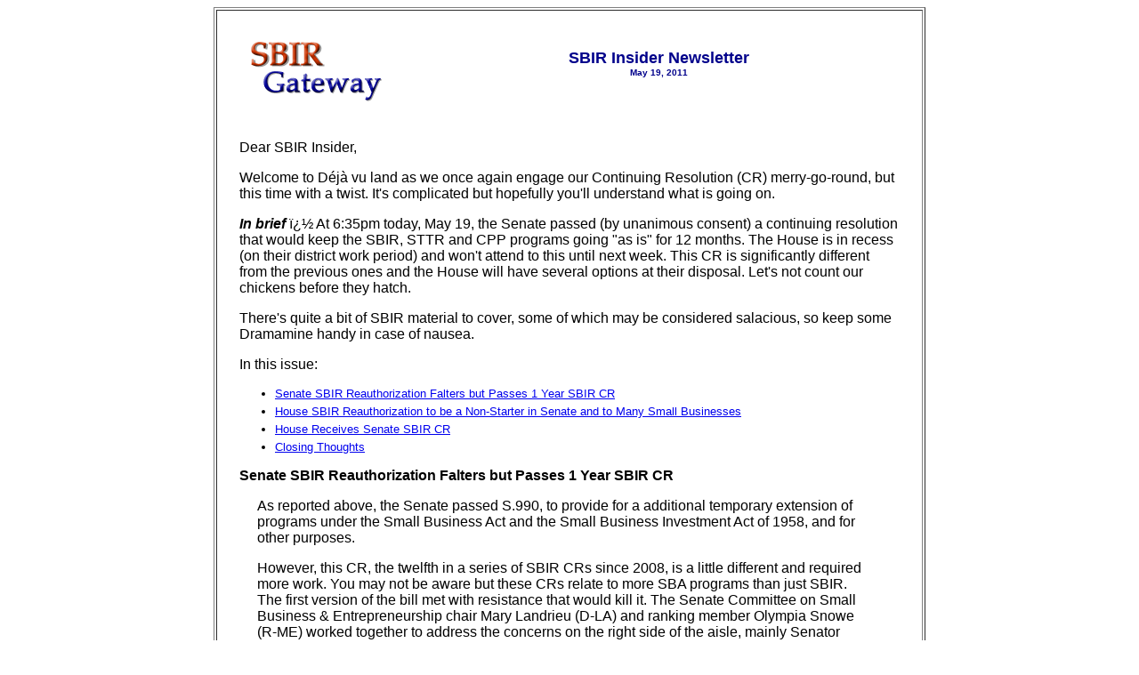

--- FILE ---
content_type: text/html
request_url: https://www.zynsys.com/sbir/insider/sb-insider05-19-11.htm
body_size: 7178
content:
<html>
<head><title>SBIR Insider 5-19-11 Issue</title>
<meta name="description" content="SBIR Insider Update - May 19, 2011">
<META NAME="keywords" CONTENT="sbir, sbir reathorization">
<link rel="stylesheet" href="zynsbir.css" type="text/css">
</head>
<body bgcolor="#FFFFFF"><a name="top"></a><div align="center"><table border=1 cellpadding=25 width=800><tr><td>
<img src="/gifs/sbirnew5.gif" width=198 height=89 border=0 alt="SBIR Gateway" align="left" vspace=0><CENTER><br><font size=+1 color="00008b"><b><span class="wxable">SBIR Insider Newsletter</span>
</b></font><br>
<font size=2 face="arial, helvetica" color="00008b"><b><span class="fnormb"></span></b></font><font size=3 face="arial, helvetica" color="00008b"><b><span class="fnormb"><small>May 19, 2011</small></span></b></font></center>
<br><br><font face="verdana, arial, helvetica" color="000000" size=2><span class="fsnormb">
<p>
<br>Dear SBIR Insider,

<P>Welcome to D&eacute;j&agrave; vu land as we once again engage our Continuing Resolution (CR) merry-go-round, but this time with a twist.  It's complicated but hopefully you'll understand what is going on.

<P><B><I>In brief </B></I>� At 6:35pm today, May 19, the Senate passed (by unanimous consent) a continuing resolution that would keep the SBIR, STTR and CPP programs going "as is" for 12 months.  The House is in recess (on their district work period) and won't attend to this until next week. This CR is significantly different from the previous ones and the House will have several options at their disposal.  Let's not count our chickens before they hatch.  

<P>There's quite a bit of SBIR material to cover, some of which may be considered salacious, so keep some Dramamine handy in case of nausea.  

<p>In this issue:<small><ul style="margin-bottom:5; margin-top: 0;" >
<li><a href="http://www.zyn.com/sbir/insider/sb-insider05-19-11.htm">Senate SBIR Reauthorization Falters but Passes 1 Year SBIR CR</a>
<li><a href="sb-insider05-19-11.htm#two">House SBIR Reauthorization to be a Non-Starter in Senate and to Many Small Businesses</a>
<li><a href="sb-insider05-19-11.htm#three">House Receives Senate SBIR CR</a>
<li><a href="sb-insider05-19-11.htm#four">Closing Thoughts</a>
<!-- <li><a href="sb-insider05-19-11.htm#five">Kudos to PNNL's SBIR Alerting Service</a> -->
</ul></small><p>


<a name="one"> </a>
<b>Senate SBIR Reauthorization Falters but Passes 1 Year SBIR CR
</b><blockquote style="margin-bottom:0; margin-top: 10; margin-left:20;" >


<P>As reported above, the Senate passed S.990, to provide for a additional temporary extension of programs under the Small Business Act and the Small Business Investment Act of 1958, and for other purposes.  

<P>However, this CR, the twelfth in a series of SBIR CRs since 2008, is a little different and required more work.  You may not be aware but these CRs relate to more SBA programs than just SBIR.  The first version of the bill met with resistance that would kill it.  The Senate Committee on Small Business &amp; Entrepreneurship chair Mary Landrieu (D-LA) and ranking member Olympia Snowe (R-ME) worked together to address the concerns on the right side of the aisle, mainly Senator Tom Coburn.  With some hard work by staffers, Coburn's concerns were addressed and an amendment in the nature of a substitute was accepted and S.990 was passed by unanimous consent.  

<P>The bill extends SBIR/STTR/CPP through May 31, 2012 "as is" and reinforces that all awards must be pursuant to competitive and merit-based selection procedures (a major concern of Coburn).  There were some other SBA programs not as fortunate as SBIR in this CR.  

<P>Meanwhile the Senate's SBIR Reauthorization bill S.493, got bogged down with over 120 non-SBIR related amendments, and a great deal of friction ensued.  Ultimately majority leader Harry Reid and Olympia Snowe crossed swords over some issues and it got very ugly.  Snowe withdrew her support for what became a behemoth SBIR reauthorization bill which is now most likely dead.  

<P>Although it's easy to try and place blame, your SBIR Insider was not going to criticize Snowe because we didn't have all the facts, and you don't turn your back on someone who has strongly supported and fought for the SBIR program from the beginning.  There's a good chance that the SBIR program may have lapsed several years ago had it not been for Snowe's cooperation.

<P>All of this has created a less than perfect atmosphere between Snowe and Senator Landrieu, but they did come together for this CR.  Few people have worked harder than Landrieu in fighting for SBIR small businesses and we hope the common ground and friendly relationship once forged between Landrieu and Snowe are restored.  

</blockquote>

<p>

<a name="two"> </a>
<b>House SBIR Reauthorization to be a Non-Starter in Senate and to Many Small Businesses<br>
</b><blockquote style="margin-bottom:0; margin-top: 10; margin-left:20;" >

<P>The House Committee on Science, Space &amp; Technology and the House Small Business Committee are the two House committees with oversight on SBIR/STTR programs.  Their SBIR Reauthorization bill H.R.1425 entitled <I>Creating Jobs Through Small Business Innovation Act of 2011</I> really out to be called <I>Bailing out Billionaires</I> as it attempts to give 45% or more of the SBIR award funds to organizations owned by large Venture Capital Firms, Hedge Funds, and Private Equity Investment Organizations.

<P>VCs are well known to you and the SBIR community, and they have played and continue to play an important role in SBIR (but not in majority ownership).  Hedge funds are another matter.  Remember last week when oil prices dropped significantly in two days, some hedge fund managers complained that they lost over $400m in those two days, "It's bad for the country" they claimed.  Now let's look at private equity funds.  The best example I can think of in that realm is Bernie Madoff.  In SBIR, the more the Senate gives to the House committees, the more they want, and often get.  

<P>To accommodate the House, the Senate raised its compromise for VC majority ownership from 18% for NIH to 25% for NIH, DOE NSF and 15% for the others.  Not good enough for Wall Street and the House as they want a minimum of 45% for NIH, DOE NSF &amp; NASA, and 35% for everyone else.  

<P>Even at 45% the House bill isn't good enough for Nydia Velazquez, the ranking member of the small business committee, as she wants it unlimited for all VCs.  Wait, she does want a limitation, and that is for small businesses that have been very successful in SBIR to be barred from future competition.  

<P>Ms. Velazquez offered up amendment #13 Sec. 505. <I>Ensuring Equity In SBIR and STTR Awards to Individual Companies</I>.  She's returned to the claim of "Award Hogs" / "Prop Mills", a claim which has been disputed in papers and testimony by Dr. Charles Wessner of the National Academies.  In Dr. Wessner's testimony (earlier this year) to the Senate's Committee on Small Business, he stated the following in relation to Mills and Award Hogs:

<font color="#800000"><I><P>"Basically this is an urban myth. There are a very limited number of high volume multiple awardees. Keep in mind as the program goes past 25 years it should not be a real surprise that there are more and more companies with more and more awards." 

<P>"When MIT gets a large number of awards, this is good, just and right, and indeed it probably is. When Lockheed Martin gets lots of major contracts this is good, just and right. When a small company gets a number of �awards�there is something wrong."</I> </font>

<P>There are a number of items in the House legislation that are troubling.  It is estimated that the 45% VC allowance could siphon off $886m from SBIR small businesses.  There's also an amendment to direct 13% of NIH STTR award dollars to National Labs (Government owned but contractor operated) and Universities for a proof of concept pilot program.  The house doesn't want to raise the SBIR allocation, but does want to give the agencies 3% administrative money out of the current 2.5%, estimated to be about $68m.  The House retains its direct to phase II awards (phase I not needed, although their bill states "<i>Phase I required</i>").  The house wants a maximum of 3 years for reauthorization, while the Senate wants 8 (down from 14).  

<P>On the subject of reauthorization in the House, Velazquez indicated she would push the democrats to vote against the House bill H.R.1425, and her anger is targeted at setting limits such as 45% for her favorite supporters, the VCs.  She wants unlimited participation for these Wall Street entities.

<P>Graves is no slouch in his support for his Wall St. interests over that of small businesses.  You may recall for several years in a row he authored unsuccessful bills to let VCs have majority ownership in SBIR companies.  His attempts included H. R. 4149 in 2004, his famous SABIR Act, H.R. 2943 (Save America's Biotechnology Innovative Research Act of 2005).  In a 2008 SBIR reauthorization effort (H.R. 5819), Mr. Graves offered an amendment to make a "<I>slight technical correction</I>" to section 210 of the bill, which was the VC inclusion.  His idea of a slight technical correction was to double all provisions for the VCs in section 210.

<P>For all Mr. Graves' Wall street antics (which delighted and were supported by Velazquez and Pelosi when she was Speaker), current Speaker John Boehner (R-OH) always voted on the side of small business in SBIR, all of which were contrary to Graves' votes.  Will Speaker Boehner now choose to vote with Graves, Velazquez and Pelosi?  

<P>The negatives cited are just the tip of the iceberg.  As usual the small business community is getting the "short end" from our congress.  Stay tuned and we'll have more in the next week or so.

</font></blockquote>
<p>

<a name="three"> </a>
<b>House Receives Senate SBIR CR<br>
</b><blockquote style="margin-bottom:0; margin-top: 10; margin-left:20;" >

<P>By the time you read this, the House will have received the Senate's 1 year extension to SBIR.  The two committees will not be amused as each of these committees want everything in short duration.   

<P>These short term CRs have wreaked havoc on the SBIR program.  Many companies are being told by the agencies that they like their proposals and would like to fund them, but there is no money currently available.  Between the late FY-2011 appropriations, and the uncertainty of SBIR reauthorization, many agency comptrollers have been overly cautious (we're being polite) in releasing SBIR funds.  Although the FY-2011 funding faucet is supposed to be turned on, it is still barely dripping, but indicators suggest it's getting better.  

<P>If the House tries to make the CR into something short (Velazquez would like to measure in nanoseconds), the funding of the program will again be stressed and small businesses will be put in jeopardy.  


</font></blockquote>
<p>


<a name="four"> </a>
<b>Closing Thoughts<br>
</b><blockquote style="margin-bottom:0; margin-top: 10; margin-left:20;" >

<P>The problems with getting SBIR reauthorization is not a partisan issue.  It's a funding issue, and these Wall St. interests carry a lot more clout (money to contribute) than the small business community.  

<P>In the Senate, a single freshman senator has some clout to block items, but in the House, a freshman has little to none, especially if they don't follow their party lines.  For this reason you may have a representative that agrees with you, but if their party leadership wants them to vote in a different direction, guess who wins? 

<P>Let's look at Nydia Velazquez.  She's not an unintelligent woman, but if her passion is for serving her constituents, (largely an economically poor group of predominately Puerto Ricans) why do they take a back seat to her Wall Street interests?  How about Nydia's advocating for women and other minorities?  Just what do these Wall street interests do for her constituents?  How much VC activity is available to woman, Hispanics, and other minorities?  

<P>I'll tell you what these Wall street people do for her, they contribute money, big amounts.  Nydia doesn't need the money for her reelection because thanks to Gerrymandering, she will not lose an election.  So why is the money important?  Because the party needs the money to shore up weak candidates they have in other districts.  In turn she (or anyone else in similar circumstances) is given an important position or assignment to a committee.  

<P>That's the battle our small businesses are having in reauthorization.  One of the few things that can trump (pardon the expression) money, is large scale unfavorable press.  The small biz community needs to stay united and involved.  The sheer threat of that unfavorable press could yield positive results.  

<P>Thanks for your time and I look forward to hearing from you.  It does take me some time to get back to you because of the sheer volume of mail, but I'll always try. 
</font></blockquote>
<p>

<!-- <a name="five"> </a>
<b>Kudos to PNNL's SBIR Alerting Service
</b><blockquote style="margin-bottom:0; margin-top: 10; margin-left:20;" >
<P>If you want to get regular bi-weekly notification of SBIR and STTR solicitation announcements, news, information, and helpful hints, you should subscribe to the <U>SBIR Alerting Service,</U> a free email newsletter from the good folks at the Economic Development Office of DOE's Pacific Northwest National Laboratory (PNNL).

<P>The hard work of PNNL's Gary Spanner and Richard Fowler earned them a Tibbetts Award a dew years back for their contribution to the SBIR program.  

<P>Our SBIR Insider is only published when important SBIR/STTR Insider news needs to be disseminated, so we are not in competition with their service.  It's non-commercial, they don't share your email, and it's easy to subscribe and unsubscribe. 

<P>You can subscribe by sending an email to <A HREF="mailto:lyris@lyris.pnl.gov">lyris@lyris.pnl.gov</A> and in the subject line or body of the message type <I>subscribe   </I>We subscribe and it's highly recommended.  

</blockquote>


Once again our coverage on Waste, Fraud & Abuse (WFA) items have to be put off due to the length of this issue.  

<P>The results are in and by far most of you prefer this new SBIR Insider format to the old text only version.  For those of you at DoD and other text only readers, we try to make our newsletter read ok in text only, but I'm sure there are formatting glitchs here and there.

<p>Thanks for your patience.   -->


<p>
Sincerely,<br><br>
Rick<br><br>
Rick Shindell<br>
SBIR Gateway<br>
Zyn Systems<br>
40 Alderwood Dr.<br>
Sequim, WA 98382<br>
360-681-4123<br>
<a href="/cdn-cgi/l/email-protection" class="__cf_email__" data-cfemail="c9bba0aaa289b3b0a7e7aaa6a4">[email&#160;protected]</a><br>
<a target="_blank"  href="http://www.zyn.com/sbir" >www.zyn.com/sbir</a>
<br><br><div align="center"><a href="/sbir/insider"><b>Return</b></a></div><p>


<p><font color="red"><b>Do you want to be an SBIR <i>Insider</i> and receive Zyn's SBIR Gateway <i>Insider</i> Newsletter?</b>
 </font> It's free and we will not spam or share your email address with anyone.    
<div align="center"> <p>
<table border=1 cellpadding=5 bgcolor="#EDEDED"><tr><td align="center"> <FORM ACTION="/cgi-win/insider.exe" METHOD="POST">
<div align="center"><font face="arial, helvetica"  size=1>Please sign me up for the free SBIR <i>Insider</i> Newsletter</font></div>
<font size="-1">Email Address:</font> <input type="text" 
name="email"
size="40" maxlength="80"></font>
<input type="hidden" name="source" value="SBIR-insider">
<input type="hidden" name="notify" value="dod">
<input type="submit" 
value="Submit"></form><small>Email addresses will remain private and will not be shared.</small>
</td></tr></table></div> 

</td></tr></table></div> 



<br><br>

</span></font><p align="right"><font face="arial, helvetica"  size=1>Copyright � 2011 Zyn Systems.  All rights reserved.</font>

</td></tr></table>
<script data-cfasync="false" src="/cdn-cgi/scripts/5c5dd728/cloudflare-static/email-decode.min.js"></script></body></html>


--- FILE ---
content_type: text/css
request_url: https://www.zynsys.com/sbir/insider/zynsbir.css
body_size: 309
content:

.fnorm  {font-family: arial, Helvetica, sans-serif; color: #000000; font-size: 12px; }
.fnormb {font-family: arial, Helvetica, sans-serif; color: #00008b; FONT-WEIGHT: bold; font-size: 12px; }
.fnormbn {font-family: arial, Helvetica, sans-serif; color: #00008b; font-size: 12px; }		
.fnormbv {font-family: verdana, arial, Helvetica, sans-serif; color: #000000; font-size: 12px; }
.fnormbvn {font-family: verdana, arial, Helvetica, sans-serif; color: #00008b; font-size: 12px; }
.fsnorm {font-family: arial, Helvetica, sans-serif; color: #000000;  font-size: 13px; }
.fsnormb {font-family: Verdana, Arial, Helvetica; color: #000000;  font-size: 16px; }
.fshead {font-family: arial, Helvetica, sans-serif; color: #000000; FONT-WEIGHT: bold; font-size: 13px; }

.sfx {FONT-WEIGHT: normal; FONT-SIZE: 9px;  COLOR: #000000; FONT-FAMILY: Arial, Helvetica, san-serif }
.sfxb {FONT-WEIGHT: normal; FONT-SIZE: 11px;  COLOR: #000000; FONT-FAMILY: Arial, Helvetica, san-serif }
.sfxb12 {FONT-WEIGHT: normal; FONT-SIZE: 13px;  COLOR: #000000; FONT-FAMILY: Arial, Helvetica, san-serif }

li {margin-bottom: 5px;}

A.slnk:link {FONT-WEIGHT: bold; FONT-SIZE: 12px;  color: #004AAD; FONT-FAMILY: Arial, Helvetica, san-serif }
A.slnk:active {FONT-WEIGHT: bold; FONT-SIZE: 12px;  color: #004AAD; FONT-FAMILY: Arial, Helvetica, san-serif }
A.slnk:visited {FONT-WEIGHT: bold; FONT-SIZE: 12px;  color: #004AAD; FONT-FAMILY: Arial, Helvetica, san-serif }
A.slnk:hover {FONT-WEIGHT: bold; FONT-SIZE: 12px;  color: #FF0000; FONT-FAMILY: Arial, Helvetica, san-serif }

A.nlnk:link {FONT-WEIGHT: bold; FONT-SIZE: 14px;  color: #004AAD; FONT-FAMILY: Arial, Helvetica, san-serif }
A.nlnk:active {FONT-WEIGHT: bold; FONT-SIZE: 14px;  color: #004AAD; FONT-FAMILY: Arial, Helvetica, san-serif }
A.nlnk:visited {FONT-WEIGHT: bold; FONT-SIZE: 14px;  color: #004AAD; FONT-FAMILY: Arial, Helvetica, san-serif }
A.nlnk:hover {FONT-WEIGHT: bold; FONT-SIZE: 14px;  color: #FF0000; FONT-FAMILY: Arial, Helvetica, san-serif }

A.ilnk:link {FONT-WEIGHT: bold; FONT-SIZE: 11px; text-decoration:none; color: #00008b; FONT-FAMILY:  Verdana, Arial, Helvetica, san-serif }
A.ilnk:active {FONT-WEIGHT: bold; FONT-SIZE: 11px; text-decoration:none;  color: #00008b; FONT-FAMILY: Verdana, Arial, Helvetica, san-serif }
A.ilnk:visited {FONT-WEIGHT: bold; FONT-SIZE: 11px; text-decoration:none;  color: #00008b; FONT-FAMILY: Verdana,  Arial, Helvetica, san-serif }
A.ilnk:hover {FONT-WEIGHT: bold; FONT-SIZE: 11px; text-decoration:none;  color: "red"; FONT-FAMILY: Verdana,  Arial, Helvetica, san-serif }


A.tnlnk:link {FONT-WEIGHT: bold; FONT-SIZE: 13px;  color: #000000; FONT-FAMILY: Arial, Helvetica, san-serif }
A.tnlnk:active {FONT-WEIGHT: bold; FONT-SIZE: 13px;  color: #000000; FONT-FAMILY: Arial, Helvetica, san-serif }
A.tnlnk:visited {FONT-WEIGHT: bold; FONT-SIZE: 13px;  color: #000000; FONT-FAMILY: Arial, Helvetica, san-serif }
A.tnlnk:hover {FONT-WEIGHT: bold; FONT-SIZE: 13px;  color: #FF0000; FONT-FAMILY: Arial, Helvetica, san-serif }
.thead {
	FONT-WEIGHT: bold; FONT-SIZE: 16px;  color: #ffffff; FONT-FAMILY: Arial, Helvetica, san-serif
}

.fstable, fstable TD, .fstable TH
{
font-family: arial, Helvetica, sans-serif;
font-size:16px;
color: #000000;
}

.normtable, .normtable TD, .normtable TH
{
font-family: arial, Helvetica, sans-serif;
font-size:12px;
color: #000000;
}

.snormtable, .snormtable TD, .snormtable TH
{
font-family: arial, Helvetica, sans-serif;
font-size:10px;
color: #000000;
}




.wxable, .wxable TD, .wxable TH
{
font-family:arial, Helvetica, sans-serif;
color: 00008b;
font-size:18px;
}


H1
   {
   font-family:arial, Helvetica, sans-serif;
   color:00008b;
   font-size:30px;
   }
	
	